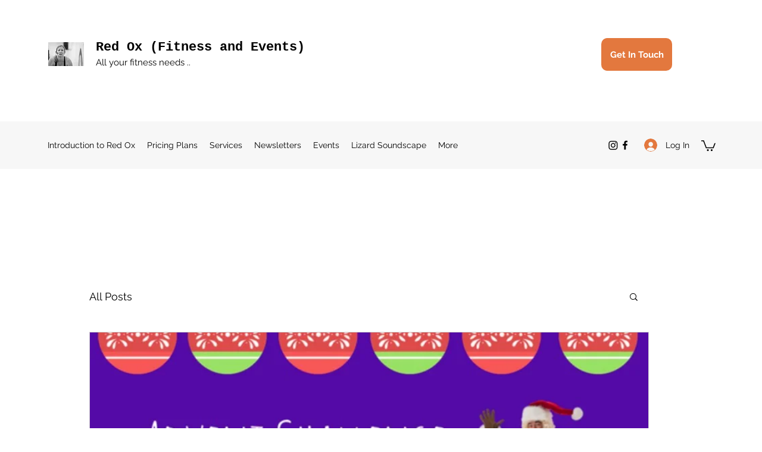

--- FILE ---
content_type: text/css; charset=utf-8
request_url: https://www.redoxfitnessandevents.com/_serverless/pro-gallery-css-v4-server/layoutCss?ver=2&id=1p06j-not-scoped&items=3248_828_469&container=1585_740_320_720&options=gallerySizeType:px%7CenableInfiniteScroll:true%7CtitlePlacement:SHOW_ON_HOVER%7CgridStyle:1%7CimageMargin:10%7CgalleryLayout:2%7CisVertical:false%7CnumberOfImagesPerRow:3%7CgallerySizePx:300%7CcubeRatio:1%7CcubeType:fill%7CgalleryThumbnailsAlignment:bottom%7CthumbnailSpacings:0
body_size: -282
content:
#pro-gallery-1p06j-not-scoped [data-hook="item-container"][data-idx="0"].gallery-item-container{opacity: 1 !important;display: block !important;transition: opacity .2s ease !important;top: 0px !important;left: 0px !important;right: auto !important;height: 240px !important;width: 240px !important;} #pro-gallery-1p06j-not-scoped [data-hook="item-container"][data-idx="0"] .gallery-item-common-info-outer{height: 100% !important;} #pro-gallery-1p06j-not-scoped [data-hook="item-container"][data-idx="0"] .gallery-item-common-info{height: 100% !important;width: 100% !important;} #pro-gallery-1p06j-not-scoped [data-hook="item-container"][data-idx="0"] .gallery-item-wrapper{width: 240px !important;height: 240px !important;margin: 0 !important;} #pro-gallery-1p06j-not-scoped [data-hook="item-container"][data-idx="0"] .gallery-item-content{width: 240px !important;height: 240px !important;margin: 0px 0px !important;opacity: 1 !important;} #pro-gallery-1p06j-not-scoped [data-hook="item-container"][data-idx="0"] .gallery-item-hover{width: 240px !important;height: 240px !important;opacity: 1 !important;} #pro-gallery-1p06j-not-scoped [data-hook="item-container"][data-idx="0"] .item-hover-flex-container{width: 240px !important;height: 240px !important;margin: 0px 0px !important;opacity: 1 !important;} #pro-gallery-1p06j-not-scoped [data-hook="item-container"][data-idx="0"] .gallery-item-wrapper img{width: 100% !important;height: 100% !important;opacity: 1 !important;} #pro-gallery-1p06j-not-scoped .pro-gallery-prerender{height:240px !important;}#pro-gallery-1p06j-not-scoped {height:240px !important; width:740px !important;}#pro-gallery-1p06j-not-scoped .pro-gallery-margin-container {height:240px !important;}#pro-gallery-1p06j-not-scoped .pro-gallery {height:240px !important; width:740px !important;}#pro-gallery-1p06j-not-scoped .pro-gallery-parent-container {height:240px !important; width:750px !important;}